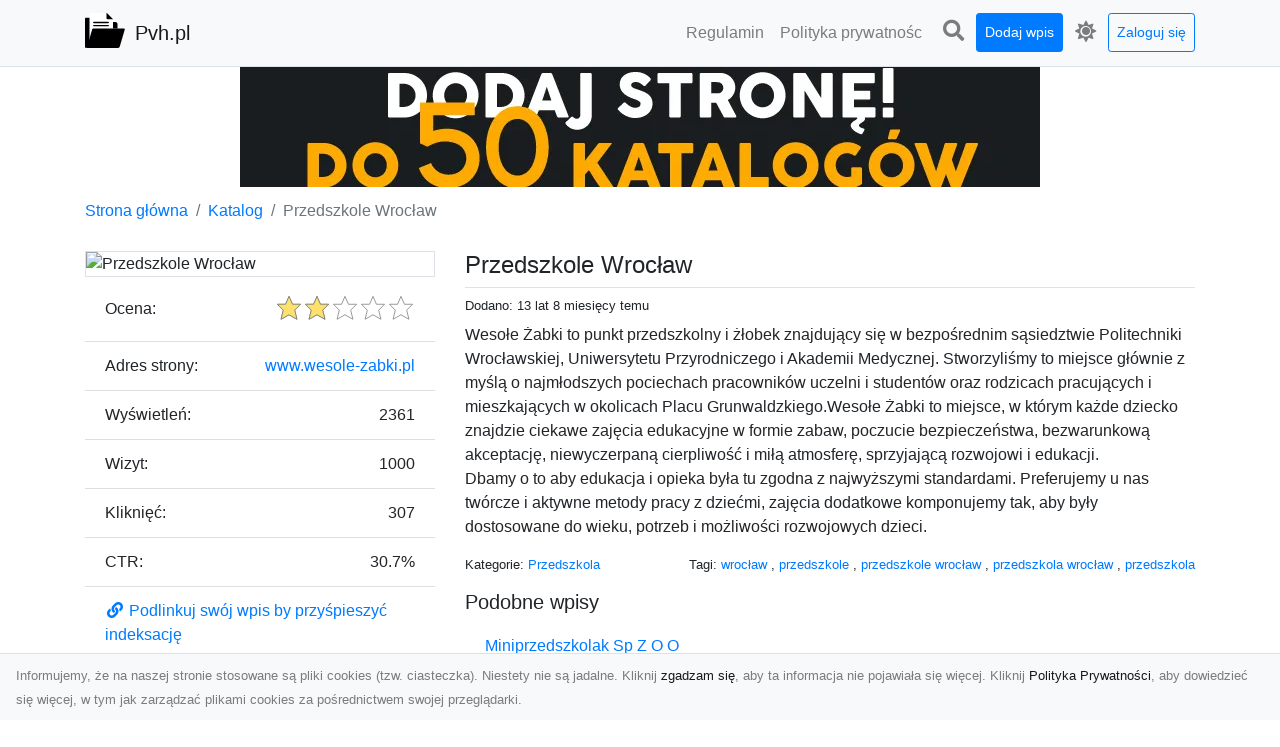

--- FILE ---
content_type: text/html; charset=UTF-8
request_url: https://pvh.pl/dirs/przedszkole-wroclaw
body_size: 5982
content:
<!DOCTYPE html><html lang="pl"><head> <title>Przedszkole Wrocław - Pvh.pl - nowoczesny katalog stron</title> <meta charset="utf-8"> <meta name="viewport" content="width=device-width, initial-scale=1, shrink-to-fit=no"> <meta name="description" content="Wesołe Żabki to punkt przedszkolny i żłobek znajdujący się w bezpośrednim sąsiedztwie Politechniki Wrocławskiej, Uniwersytetu Przyrodniczego i Akademii Medycznej. Stworzyliśmy to miejsce głównie z myślą o najmłodszych pociechach pracowników uczelni i studentów oraz rodzicach pracujących i mieszkających w okolicach Placu Grunwaldzkiego.Wesołe Żabki to miejsce, w którym każde dziecko znajdzie ciekawe zajęcia edukacyjne w formie zabaw, poczucie bezpieczeństwa, bezwarunkową akceptację, niewyczerpaną. Katalog stron internetowych: Odkryj najlepsze strony w sieci! Przeglądaj, oceniaj i dodawaj swoje ulubione strony. Znajdź idealne źródła wiedzy i rozrywki!"> <meta name="keywords" content="wrocław, przedszkole, przedszkole wrocław, przedszkola wrocław, przedszkola"> <meta name="robots" content="index"> <meta name="robots" content="follow"> <meta property="og:title" content="Przedszkole Wrocław"> <meta property="og:description" content="Wesołe Żabki to punkt przedszkolny i żłobek znajdujący się w bezpośrednim sąsiedztwie Politechniki Wrocławskiej, Uniwersytetu Przyrodniczego i Akademii Medycznej. Stworzyliśmy to miejsce głównie z myślą o najmłodszych pociechach pracowników uczelni i studentów oraz rodzicach pracujących i mieszkających w okolicach Placu Grunwaldzkiego.Wesołe Żabki to miejsce, w którym każde dziecko znajdzie ciekawe zajęcia edukacyjne w formie zabaw, poczucie bezpieczeństwa, bezwarunkową akceptację, niewyczerpaną"> <meta property="og:type" content=""> <meta property="og:image" content="https://api.pagepeeker.com/v2/thumbs.php?size=x&amp;url=http://www.wesole-zabki.pl"> <meta property="og:url" content="https://pvh.pl/dirs/przedszkole-wroclaw"> <meta name="csrf-token" content="QKeQ4Zz1pq0tTnq00vatV6Ft5qzV35uzHHJuLVox"> <link rel="canonical" href="https://pvh.pl/dirs/przedszkole-wroclaw"> <link rel="apple-touch-icon" sizes="180x180" href="https://pvh.pl/images/vendor/idir/icons/apple-touch-icon.png"> <link rel="icon" type="image/png" sizes="32x32" href="https://pvh.pl/images/vendor/idir/icons/favicon-32x32.png"> <link rel="icon" type="image/png" sizes="192x192" href="https://pvh.pl/images/vendor/idir/icons/android-chrome-192x192.png"> <link rel="icon" type="image/png" sizes="16x16" href="https://pvh.pl/images/vendor/idir/icons/favicon-16x16.png"> <link rel="manifest" href="https://pvh.pl/images/vendor/idir/icons/site.webmanifest"> <link rel="mask-icon" href="https://pvh.pl/images/vendor/idir/icons/safari-pinned-tab.svg" color="#5bbad5"> <link rel="shortcut icon" href="https://pvh.pl/images/vendor/idir/icons/favicon.ico"> <meta name="msapplication-TileColor" content="#2d89ef"> <meta name="msapplication-config" content="https://pvh.pl/images/vendor/idir/icons/browserconfig.xml"> <meta name="theme-color" content="#ffffff"> <link href="https://pvh.pl/css/vendor/idir/vendor/vendor.css?id=49a497a83d78cfce5d13057c5a7b736b" rel="stylesheet"> <link href="https://pvh.pl/css/vendor/idir/web/web.css?id=fd3378601c4c6ba261e4b91c8f44460f" rel="stylesheet"> <link href="https://pvh.pl/css/custom/web/web.css" rel="stylesheet"> <script src="https://pvh.pl/js/vendor/idir/vendor/vendor.js?id=bc1ef286562eff417d07ec0be502a77b" defer></script> <script src="https://pvh.pl/js/vendor/idir/web/web.js?id=313dd38fa18dd32b4b94e7f4374e014f" defer></script> <script src="https://pvh.pl/js/custom/web/web.js" defer></script></head><body> <nav class="navbar menu navbar-expand-md navbar-light bg-light fixed-top border-bottom"> <div class="container"> <div class="d-flex flex-grow-1 navbar-search pr-3 pr-md-0"> <div id="navbar-logo" class="flex-grow-1 mr-2"> <a href="/" class="navbar-brand" title="Pvh.pl - nowoczesny katalog stron"> <img src="https://pvh.pl/images/vendor/idir/logo.svg" class="pb-1 logo" alt="Pvh.pl" title="Pvh.pl - nowoczesny katalog stron" > <span class="pl-1 d-none d-lg-inline"> Pvh.pl </span> </a></div> <form id="search-form" method="GET" action="https://pvh.pl/search" class="my-auto w-100 hide search" > <div class="input-group"> <input id="typeahead" data-route="https://pvh.pl/api/tags/index" type="text" name="search" class="form-control border-right-0" placeholder="Szukaj... [min 3 znaki]" value="" autocomplete="off" > <select class="custom-select" name="source"> <option value="post" > blog </option> <option value="dir" selected> katalog </option> </select> <span class="input-group-append"> <button class="btn btn-outline-secondary border border-left-0" type="submit" disabled > <i class="fa fa-search"></i> </button> </span> </div> </form> <div class="my-auto"> <ul class="navbar-nav"> <li class="nav-item d-sm-inline d-md-none ml-2"> <a href="#" class="nav-link search-toggler" style="margin-top:2px;" role="button"> <i class="fa fa-lg fa-search"></i></a> </li> </ul> </div> <a href="#" id="navbar-toggle" class="my-auto navbar-toggler" role="button"> <span class="navbar-toggler-icon"></span></a> </div> <div class="navbar-collapse scroll collapse flex-grow-0 justify-content-end"> <ul id="pages-toggle" class="navbar-nav pr-3 pr-md-1"> <li class="nav-item dropdown "> <a href="https://pvh.pl/pages/regulamin" title="Regulamin" class="nav-link " > <span class="d-md-inline d-none">Regulamin</span> <span class="d-md-none d-inline">Regulamin</span> </a> </li> <li class="nav-item dropdown "> <a href="https://pvh.pl/pages/polityka-prywatnosci" title="Polityka prywatności" class="nav-link " > <span class="d-md-inline d-none">Polityka prywatnośc</span> <span class="d-md-none d-inline">Polityka prywatności</span> </a> </li> </ul> <ul class="navbar-nav pr-3 pr-md-0"> <li class="nav-item d-none d-md-inline mr-1"> <a href="#" class="nav-link search-toggler" style="margin-top:2px;" role="button"> <i class="fa fa-lg fa-search"></i></a> </li> <li class="nav-item mr-sm-0 mr-md-1 my-2 my-md-0"> <a class="nav-link btn btn-sm btn-primary text-white" href="https://pvh.pl/dirs/create/1" role="button" > Dodaj wpis </a> </li> <li class="nav-item dropdown"> <a class="nav-link text-nowrap" href="#" role="button" id="dropdown-multi-theme" data-toggle="dropdown" aria-haspopup="true" aria-expanded="false"> <span class="fas fa-lg fa-icore-light"></span> <span class="d-inline d-md-none">Jasny</span></a><div class="dropdown-menu dropdown-menu-right" id="dropdown-multi-theme-toggle" aria-labelledby="dropdown-multi-theme"> <h6 class="dropdown-header"> Zmień motyw: </h6> <a class="dropdown-item active" data-theme="light" href="#light" title="Jasny" > <span class="fas fa-icore-light"></span> <span>Jasny</span> </a> <a class="dropdown-item " data-theme="dark" href="#dark" title="Ciemny" > <span class="fas fa-icore-dark"></span> <span>Ciemny</span> </a> </div> </li> <li class="nav-item dropdown "> <a class="nav-link btn btn-sm btn-outline-primary text-nowrap text-center text-primary ml-md-1" href="https://pvh.pl/login" role="button" title="Zaloguj się" > Zaloguj się </a> </li> </ul> </div> </div></nav><div class="menu-height"></div> <div class="content"> <center><a href="https://seokod.pl" rel="nofallow" target="_blank" title="Dodaj stronę do 50 katalogów stron www"><img src="https://seokod.pl/b/black.webp" alt="banner seokod.pl"></a></center> <div class="container"> <nav aria-label="breadcrumb"> <ol class="breadcrumb bg-white px-0"> <li class="breadcrumb-item"> <a href="https://pvh.pl" title="Strona główna" > Strona główna </a> </li> <li class="breadcrumb-item"> <a href="https://pvh.pl/dirs/index" title="Katalog" > Katalog </a></li><li class="breadcrumb-item active" aria-current="page"> Przedszkole Wrocław</li> </ol> </nav></div> <div class="container"> <div class="row"> <div class="col-md-8 order-2"> <div class="mb-5"> <div class="d-flex border-bottom mb-2 justify-content-between"> <h1 class="h4"> Przedszkole Wrocław </h1> </div> <div class="d-flex mb-2"> <small class="mr-auto"> Dodano: 13 lat 8 miesięcy temu </small> </div> <div class="mb-3"> Wesołe Żabki to punkt przedszkolny i żłobek znajdujący się w bezpośrednim sąsiedztwie Politechniki Wrocławskiej, Uniwersytetu Przyrodniczego i Akademii Medycznej. Stworzyliśmy to miejsce głównie z myślą o najmłodszych pociechach pracowników uczelni i studentów oraz rodzicach pracujących i mieszkających w okolicach Placu Grunwaldzkiego.Wesołe Żabki to miejsce, w którym każde dziecko znajdzie ciekawe zajęcia edukacyjne w formie zabaw, poczucie bezpieczeństwa, bezwarunkową akceptację, niewyczerpaną cierpliwość i miłą atmosferę, sprzyjającą rozwojowi i edukacji. <br />Dbamy o to aby edukacja i opieka była tu zgodna z najwyższymi standardami. Preferujemy u nas twórcze i aktywne metody pracy z dziećmi, zajęcia dodatkowe komponujemy tak, aby były dostosowane do wieku, potrzeb i możliwości rozwojowych dzieci. </div> <div class="d-flex mb-3"> <small class="mr-auto"> Kategorie: <a href="https://pvh.pl/categories/przedszkola/dirs" title="Przedszkola" > Przedszkola </a> </small> <small class="ml-auto text-right"> Tagi: <a href="https://pvh.pl/tags/wroclaw/dirs" title="wrocław" > wrocław </a>, <a href="https://pvh.pl/tags/przedszkole/dirs" title="przedszkole" > przedszkole </a>, <a href="https://pvh.pl/tags/przedszkole-wroclaw/dirs" title="przedszkole wrocław" > przedszkole wrocław </a>, <a href="https://pvh.pl/tags/przedszkola-wroclaw/dirs" title="przedszkola wrocław" > przedszkola wrocław </a>, <a href="https://pvh.pl/tags/przedszkola/dirs" title="przedszkola" > przedszkola </a> </small> </div> <h3 class="h5"> Podobne wpisy </h3> <ul class="list-group list-group-flush mb-3"> <li class="list-group-item"> <a href="https://pvh.pl/dirs/miniprzedszkolak-sp-z-o-o" title="Miniprzedszkolak Sp Z O O" > Miniprzedszkolak Sp Z O O </a> </li> <li class="list-group-item"> <a href="https://pvh.pl/dirs/najlepsze-przedszkole-legionowo" title="Najlepsze przedszkole Legionowo" > Najlepsze przedszkole Legionowo </a> </li> <li class="list-group-item"> <a href="https://pvh.pl/dirs/profesjonalne-korepetycje-z-angielskiego-rzeszow" title="Profesjonalne korepetycje z angielskiego Rzeszów" > Profesjonalne korepetycje z angielskiego Rzeszów </a> </li> <li class="list-group-item"> <a href="https://pvh.pl/dirs/bright-beginners-preschool" title="Bright Beginners Preschool" > Bright Beginners Preschool </a> </li> <li class="list-group-item"> <a href="https://pvh.pl/dirs/warsztaty-dla-dzieci-poznan" title="Warsztaty dla dzieci Poznań" > Warsztaty dla dzieci Poznań </a> </li> </ul> <h3 class="h5 border-bottom pb-2" id="comments"> Komentarze </h3> <div id="filter-content"> <div id="comment"> <a href="https://pvh.pl/login" title="Zaloguj się, by skomentować" > Zaloguj się, by skomentować </a> </div> </div> </div> </div> <div class="col-md-4 order-1"> <div> <img src="https://api.pagepeeker.com/v2/thumbs.php?size=x&amp;url=http://www.wesole-zabki.pl" class="img-fluid border mx-auto d-block" alt="Przedszkole Wrocław" > </div> <div class="list-group list-group-flush mb-3"> <div class="list-group-item"> <label for="star-rating" class="float-left mt-2 mr-2"> Ocena: </label> <input id="star-rating" name="star-rating" data-route="https://pvh.pl/ratings/dir/237/rate" value="2.00" data-stars="5" data-step="1" data-size="sm" data-container-class="float-right ml-auto" data-display-only="true" class="rating-loading d-none" data-language="pl" > </div> <div class="list-group-item"> <div class="float-left mr-2"> Adres strony: </div> <div class="float-right"> <a rel="noopener" target="_blank" title="Przedszkole Wrocław" class="click-stat" data-route="https://pvh.pl/stats/click/dir/przedszkole-wroclaw" href="http://www.wesole-zabki.pl">www.wesole-zabki.pl</a> </div> </div> <div class="list-group-item"> <div class="float-left mr-2"> Wyświetleń: </div> <div class="float-right"> 2361 </div> </div> <div class="list-group-item"> <div class="float-left mr-2"> Wizyt: </div> <div class="float-right"> 1000 </div> </div> <div class="list-group-item"> <div class="float-left mr-2"> Kliknięć: </div> <div class="float-right"> 307 </div> </div> <div class="list-group-item"> <div class="float-left mr-2"> CTR: </div> <div class="float-right"> 30.7% </div> </div> <div class="list-group-item"> <a href="#" data-toggle="modal" data-target="#link-modal" title="Podlinkuj swój wpis by przyśpieszyć indeksację" > <i class="fas fa-fw fa-link"></i> <span>Podlinkuj swój wpis by przyśpieszyć indeksację</span> </a> </div> <div class="list-group-item"> <a href="#" data-route="https://pvh.pl/reports/dir/237/create" title="Raportuj" data-toggle="modal" data-target="#create-report-modal" class="createReport" > <i class="fas fa-fw fa-exclamation-triangle"></i> <span>Raportuj</span> </a> </div> </div> </div> </div></div> <div class="modal fade" id="link-modal" tabindex="-1" role="dialog" aria-labelledby="link-modal-title" aria-hidden="true" data-focus="false" > <div class="modal-dialog modal-dialog-scrollable modal-dialog-centered " role="document" > <div class="modal-content"> <div class="modal-header"> <h5 class="modal-title" id="link-modal-title"> <i class="fas fa-link"></i><span> Podlinkuj swój wpis by przyśpieszyć indeksację</span> </h5> <button type="button" class="close" data-dismiss="modal" aria-label="Close" > <span aria-hidden="true">&times;</span> </button> </div> <div class="modal-body"> <div class="form-group clipboard position-relative" data-lang="pl"> <textarea class="form-control" name="dir" rows="5" readonly>&lt;a href=&quot;https://pvh.pl/dirs/przedszkole-wroclaw&quot; title=&quot;Przedszkole Wrocław&quot;&gt;Przedszkole Wrocław&lt;/a&gt;</textarea></div> </div> <div class="modal-footer"> </div> </div> </div> </div> <div class="modal fade" id="create-report-modal" tabindex="-1" role="dialog" aria-labelledby="create-report-modal-title" aria-hidden="true" data-focus="false" > <div class="modal-dialog modal-dialog-scrollable modal-dialog-centered " role="document" > <div class="modal-content"> <div class="modal-header"> <h5 class="modal-title" id="create-report-modal-title"> <i class="fas fa-exclamation-triangle"></i><span> Raportuj</span> </h5> <button type="button" class="close" data-dismiss="modal" aria-label="Close" > <span aria-hidden="true">&times;</span> </button> </div> <div class="modal-body"> </div> <div class="modal-footer"> </div> </div> </div> </div> </div> <footer class="page-footer font-small pt-4"> <div class="container text-center text-md-left"> <h3 class="h5 pb-2 mb-3"> Ostatnie posty</h3><div class="row"> <div class="col-xl-3 col-md-6 col-12 mb-4"> <div class="card h-100"> <div> <img data-src="https://pvh.pl/storage/drontarnow_pl.png" class="lazy img-fluid mx-auto d-block" alt="Usługi dronem Dębica – nowoczesne rozwiązania wizualne" > </div> <div class="card-body"> <h3 class="h5 card-title"> <a href="https://pvh.pl/posts/uslugi-dronem-debica-nowoczesne-rozwiazania-wizualne" title="Usługi dronem Dębica – nowoczesne rozwiązania wizualne" > Usługi dronem Dębica – nowoczesne rozwiązania wizualne </a> </h3> <p class="card-text text-break" style="word-break:break-word"> W erze dynamicznego rozwoju technologii, usługi dronem w Dębicy zyskują coraz większą popularność.... </p> </div> </div> </div> <div class="col-xl-3 col-md-6 col-12 mb-4"> <div class="card h-100"> <div> <img data-src="https://pvh.pl/storage/xmar.png" class="lazy img-fluid mx-auto d-block" alt="FHU XMar – Profesjonalne Usługi Lawetą i Holowania w Radomiu" > </div> <div class="card-body"> <h3 class="h5 card-title"> <a href="https://pvh.pl/posts/fhu-xmar-profesjonalne-uslugi-laweta-i-holowania-w-radomiu" title="FHU XMar – Profesjonalne Usługi Lawetą i Holowania w Radomiu" > FHU XMar – Profesjonalne Usługi Lawetą i Holowania w Radomiu </a> </h3> <p class="card-text text-break" style="word-break:break-word"> FHU XMar – Bezpieczny Transport i Pomoc Drogowa 24/7 Każdy kierowca może znaleźć się w sytuacji, ... </p> </div> </div> </div> <div class="col-xl-3 col-md-6 col-12 mb-4"> <div class="card h-100"> <div> <img data-src="https://pvh.pl/storage/MA-TRANS-USLUGI.png" class="lazy img-fluid mx-auto d-block" alt="Transport Niskopodwoziowy z MA-TRANS – Bezpieczny Przewóz Ciężkiego Sprzętu" > </div> <div class="card-body"> <h3 class="h5 card-title"> <a href="https://pvh.pl/posts/transport-niskopodwoziowy-z-ma-trans-bezpieczny-przewoz-ciezkiego-sprzetu" title="Transport Niskopodwoziowy z MA-TRANS – Bezpieczny Przewóz Ciężkiego Sprzętu" > Transport Niskopodwoziowy z MA-TRANS – Bezpieczny Przewóz Ciężkiego Sprzętu </a> </h3> <p class="card-text text-break" style="word-break:break-word"> Czym Jest Transport Niskopodwoziowy? Transport niskopodwoziowy to specjalistyczna usługa przeznac... </p> </div> </div> </div> <div class="col-xl-3 col-md-6 col-12 mb-4"> <div class="card h-100"> <div> <img data-src="https://pvh.pl/storage/fototap.png" class="lazy img-fluid mx-auto d-block" alt="Kosmiczne piękno na Twojej ścianie!" > </div> <div class="card-body"> <h3 class="h5 card-title"> <a href="https://pvh.pl/posts/kosmiczne-piekno-na-twojej-scianie" title="Kosmiczne piękno na Twojej ścianie!" > Kosmiczne piękno na Twojej ścianie! </a> </h3> <p class="card-text text-break" style="word-break:break-word"> Kosmos to przestrzeń, która fascynuje ludzi od lat. Trudno wszak się temu dziwić, jest nieodgadni... </p> </div> </div> </div> </div> <div class="row "> <div class="col-md mx-auto"> <h5 class="mt-3 mb-4"> Pvh.pl - nowoczesny katalog stron </h5> <p>Katalog stron internetowych: Odkryj najlepsze strony w sieci! Przeglądaj, oceniaj i dodawaj swoje ulubione strony. Znajdź idealne źródła wiedzy i rozrywki!</p> </div> <hr class="clearfix w-100 d-md-none"> <div class="col-md mx-auto"> <h5 class="mt-3 mb-4"> Subskrybuj newsletter </h5> <div class="mb-3"> <form data-route="https://pvh.pl/newsletters"> <div class="form-group input-group m-0 p-0"> <input type="text" name="email" class="form-control" placeholder="Wpisz adres email" aria-label="Wpisz adres email" > <div class="input-group-append"> <button class="btn btn-primary store-newsletter" type="button"> Zapisz </button> </div> </div> <div class="form-group mt-2"> <div class="custom-control custom-switch"> <input type="checkbox" class="custom-control-input" id="marketing_agreement" name="marketing_agreement" value="1" > <label class="custom-control-label text-left" for="marketing_agreement"> <small>Wyrażam zgodę na przetwarzanie przez WXQ moich danych osobowych w postaci adresu poczty elektronicznej w celu przesyłania mi informacji marketingowych za pomocą środków komunikacji elektronicznej</small> </label> </div> </div> </form> </div> </div> <hr class="clearfix w-100 d-md-none"> </div> <div class="row"> <div class="col-lg-9 col-12"> <h5 class="mt-3 mb-2"> Zobacz również: </h5> </div> <div class="col-3 d-none d-lg-block"> <h5 class="mt-3 mb-2"> Statystyki: </h5> </div> </div> <div class="row justify-content-end"> <div class="col-lg-3 col-sm-6"> <div class="list-group list-group-flush mb-3"> <div class="list-group-item"> <a href="https://pvh.pl/pages/regulamin" title="Regulamin" class="" > <span></span> <span>Regulamin</span> </a> </div> </div> </div> <div class="col-lg-3 col-sm-6"> <div class="list-group list-group-flush mb-3"> <div class="list-group-item"> <a href="https://pvh.pl/pages/polityka-prywatnosci" title="Polityka prywatności" class="" > <span></span> <span>Polityka prywatności</span> </a> </div> </div> </div> <div class="col-lg-3 col-sm-6"> <ul class="list-group list-group-flush"> <li class="list-group-item"> <a href="https://pvh.pl/dirs/index" title="Katalog" class="" > Katalog </a> </li> <li class="list-group-item"> <a href="https://pvh.pl/posts/index" title="Blog" class="" > Blog </a> </li> <li class="list-group-item"> <a href="https://pvh.pl/contact" title="Kontakt" class="" > Kontakt </a> </li> <li class="list-group-item"> <a href="https://pvh.pl/friends" title="Przyjaciele" class="" > Przyjaciele </a> </li> </ul> </div> <div class="col-lg-3 col-sm-6"> <h5 class="mt-4 mt-sm-0 mb-2 d-lg-none"> Statystyki: </h5> <div class="list-group list-group-flush text-left"> <div class="list-group-item d-flex justify-content-between"> <div> Kategorie: </div> <div class="text-right"> 421 </div> </div> <div class="list-group-item"> <div> Wpisy: </div> <div class="d-flex justify-content-between"> <div> - aktywne: </div> <div class="text-right"> 1584 </div> </div> <div class="d-flex justify-content-between"> <div> - oczekujące: </div> <div class="text-right"> 2 </div> </div> </div> <div class="list-group-item d-flex justify-content-between"> <div> Komentarze: </div> <div class="text-right"> 2 </div> </div> <div class="list-group-item d-flex justify-content-between"> <div> Ostatnia aktywność: </div> <div class="text-right"> 3 dni temu </div> </div> </div> </div> </div> <hr> <div class="d-flex justify-content-center"> <div class="footer-copyright text-center py-3"> <small> 2019-2025 Copyright © <a href="https://intelekt.net.pl/idir">iDir v11.0.5</a> by Mariusz Wysokiński </small> </div> </div> </div></footer> <div id="policy"> <div class="policy-height"></div> <nav class="navbar policy fixed-bottom navbar-light bg-light border-top"> <div class="navbar-text py-0"> <small> Informujemy, że na naszej stronie stosowane są pliki cookies (tzw. ciasteczka). Niestety nie są jadalne. Kliknij <a href="#" id="agree">zgadzam się</a>, aby ta informacja nie pojawiała się więcej. Kliknij <a href="https://pvh.pl/pages/polityka-prywatnosci" target="_blank" rel="noopener" title="Polityka Prywatności">Polityka Prywatności</a>, aby dowiedzieć się więcej, w tym jak zarządzać plikami cookies za pośrednictwem swojej przeglądarki. </small> </div> </nav></div> <a class="scroll-to-top rounded" href="#page-top"> <i class="fas fa-angle-up"></i> </a> <script src="https://www.google.com/recaptcha/api.js?render=explicit" defer></script><script src="https://pvh.pl/js/vendor/icore/web/recaptcha_invisible.js" defer></script> <script src="https://pvh.pl/js/vendor/idir/web/scripts.js?id=a4d0a4787bc6041c6ea20568070f5c8f" defer></script> <script src="https://pvh.pl/js/custom/web/scripts.js" defer></script></body></html>